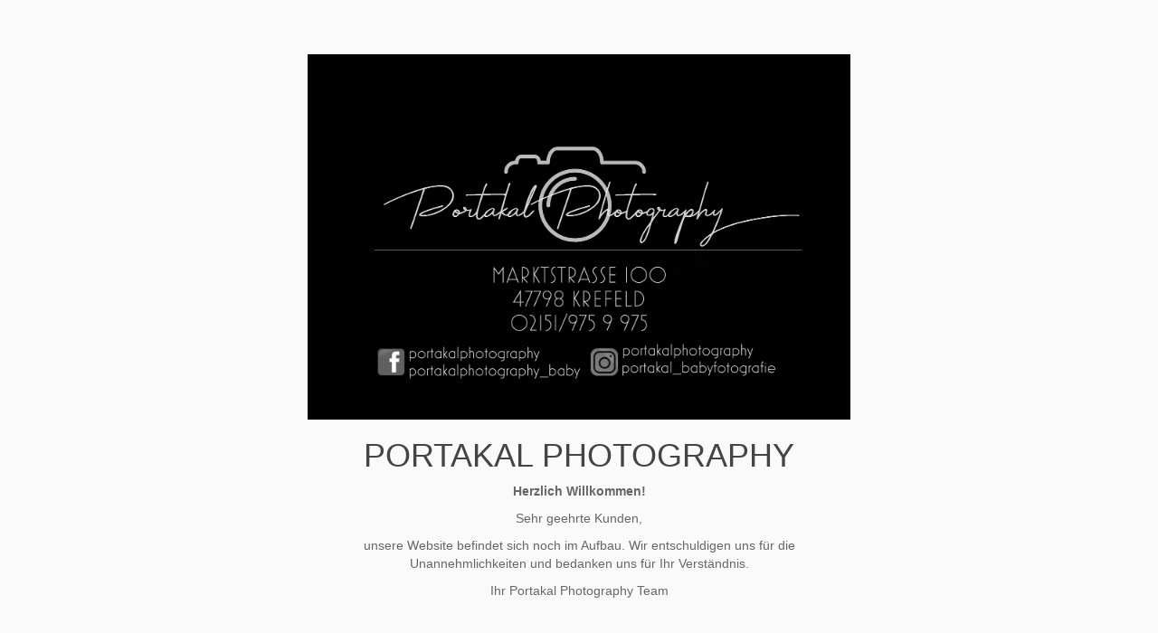

--- FILE ---
content_type: text/html; charset=UTF-8
request_url: https://portakalphotography.com/
body_size: 2500
content:
<!DOCTYPE html>
<html class="no-js seed-csp4" lang="en">
	<head>
		<meta charset="utf-8">
		<title>PORTAKAL PHOTOGRAPHY </title>
		
		<meta name="viewport" content="width=device-width, initial-scale=1.0">
		
		<!-- Favicon -->
<link href="https://portakalphotography.com/wp-content/uploads/2019/10/web-32x32-pixel.jpg" rel="shortcut icon" type="image/x-icon" />
		<!-- Bootstrap and default Style -->
<link rel="stylesheet" href="https://portakalphotography.com/wp-content/plugins/coming-soon/app/backwards/themes/default/bootstrap/css/bootstrap.min.css">
<link rel="stylesheet" href="https://portakalphotography.com/wp-content/plugins/coming-soon/app/backwards/themes/default/style.css">
<style type="text/css">
/* calculated styles */

	/* Background Style */
	html{
					background: #fafafa;
					}
	.seed-csp4 body{
							background: transparent;
				}
		
		
		
	/* Text Styles */
				.seed-csp4 body{
			font-family: Helvetica, Arial, sans-serif		}

		.seed-csp4 h1, .seed-csp4 h2, .seed-csp4 h3, .seed-csp4 h4, .seed-csp4 h5, .seed-csp4 h6{
			font-family: Helvetica, Arial, sans-serif		}
	
				.seed-csp4 body{
			color:#666666;
		}
	
						

				.seed-csp4 h1, .seed-csp4 h2, .seed-csp4 h3, .seed-csp4 h4, .seed-csp4 h5, .seed-csp4 h6{
			color:#444444;
		}
	

				.seed-csp4 a, .seed-csp4 a:visited, .seed-csp4 a:hover, .seed-csp4 a:active, .seed-csp4 a:focus{
			color:#27AE60;
		}


	

		
		</style>
<!-- JS -->
<script src="https://portakalphotography.com/wp-includes/js/jquery/jquery.js"></script>
<script src="https://portakalphotography.com/wp-content/plugins/coming-soon/app/backwards/themes/default/bootstrap/js/bootstrap.min.js"></script>

		
	</head>
<body data-rsssl=1>
<div id="seed-csp4-page">
		<div id="seed-csp4-content">
			<img id='seed-csp4-image' src='https://portakalphotography.com/wp-content/uploads/2019/10/Visitenkarte.jpg'>
			<h1 id="seed-csp4-headline">PORTAKAL PHOTOGRAPHY</h1>
			<div id="seed-csp4-description"><p style="text-align: center;"><strong>Herzlich Willkommen!</strong></p>
<p style="text-align: center;">Sehr geehrte Kunden,</p>
<p style="text-align: center;">unsere Website befindet sich noch im Aufbau. Wir entschuldigen uns für die Unannehmlichkeiten und bedanken uns für Ihr Verständnis.</p>
<p style="text-align: center;">Ihr Portakal Photography Team</p>
</div>
		</div><!-- / #seed-csp4-content -->


<!--[if lt IE 9]>
		<script>
		jQuery(document).ready(function($){$.supersized({slides:[ {image : ''} ]});});
		</script>
		<![endif]-->
</div>
</body>
</html>

<!-- Coming Soon Page and Maintenance Mode by SeedProd. Learn more: http://www.seedprod.com -->
